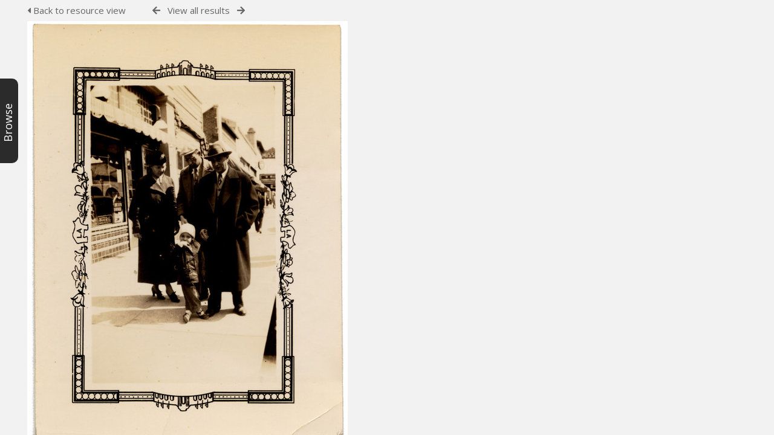

--- FILE ---
content_type: text/html; charset=UTF-8
request_url: https://archive.schoenberg.at/resources/pages/preview.php?from=search&ref=9955&ext=jpg&search=%21related9956&offset=0&order_by=field3&sort=DESC&archive=&k=
body_size: 5903
content:
<!DOCTYPE html>
<html lang="en-US">	

<!--

 ResourceSpace version SVN 9.5
 For copyright and license information see /documentation/licenses/resourcespace.txt
 https://www.resourcespace.com
 -->

<head>
<meta http-equiv="Content-Type" content="text/html; charset=UTF-8" />
<meta http-equiv="X-UA-Compatible" content="IE=edge" />
<META HTTP-EQUIV="CACHE-CONTROL" CONTENT="NO-CACHE">
<META HTTP-EQUIV="PRAGMA" CONTENT="NO-CACHE">

<meta name="viewport" content="width=device-width, initial-scale=1.0, maximum-scale=1.0" />

<title>Arnold Schönberg Center image archive</title>
<link rel="icon" type="image/png" href="https://archive.schoenberg.at/resources/filestore/system/config/header_favicon.png" />

<!-- Load jQuery and jQueryUI -->
<script src="https://archive.schoenberg.at/resources/lib/js/jquery-3.5.1.min.js?css_reload_key=211"></script>
<script src="https://archive.schoenberg.at/resources/lib/js/jquery-ui-1.12.1.min.js?css_reload_key=211" type="text/javascript"></script>
<script src="https://archive.schoenberg.at/resources/lib/js/jquery.layout.js?css_reload_key=211"></script>
<link type="text/css" href="https://archive.schoenberg.at/resources/css/smoothness/jquery-ui.min.css?css_reload_key=211" rel="stylesheet" />
<script src="https://archive.schoenberg.at/resources/lib/js/jquery.ui.touch-punch.min.js"></script>
<script type="text/javascript" src="https://archive.schoenberg.at/resources/lib/js/jquery.tshift.min.js"></script>
<script type="text/javascript" src="https://archive.schoenberg.at/resources/lib/js/jquery-periodical-updater.js"></script>


<script type="text/javascript">
	ajaxLoadingTimer=500;
</script>
<script type="text/javascript" src="https://archive.schoenberg.at/resources/lib/ckeditor/ckeditor.js"></script><script src="https://archive.schoenberg.at/resources/lib/js/ajax_collections.js?css_reload_key=211" type="text/javascript"></script>

<script type="text/javascript" src="/resources/lib/plupload_2.1.8/plupload.full.min.js?211"></script>
	<link href="/resources/lib/plupload_2.1.8/jquery.ui.plupload/css/jquery.ui.plupload.css?211" rel="stylesheet" type="text/css" media="screen,projection,print"  />	
	<script type="text/javascript" src="/resources/lib/plupload_2.1.8/jquery.ui.plupload/jquery.ui.plupload.min.js?211"></script>

<!-- FLOT for graphs -->
<script language="javascript" type="text/javascript" src="/resources/lib/flot/jquery.flot.js"></script> 
<script language="javascript" type="text/javascript" src="/resources/lib/flot/jquery.flot.time.js"></script> 
<script language="javascript" type="text/javascript" src="/resources/lib/flot/jquery.flot.pie.js"></script>
<script language="javascript" type="text/javascript" src="/resources/lib/flot/jquery.flot.tooltip.min.js"></script>

<!-- jsTree -->
<link rel="stylesheet" href="/resources/lib/jstree/themes/default/style.min.css">
<script src="/resources/lib/jstree/jstree.min.js"></script>
<script src="/resources/lib/js/category_tree.js?css_reload_key=211"></script>

<!-- Chosen support -->
    <script src="/resources/lib/js/browsebar_js.php" type="text/javascript"></script>
    
<script type="text/javascript">
var baseurl_short="/resources/";
var baseurl="https://archive.schoenberg.at/resources";
var pagename="preview";
var errorpageload = "<h1>Error</h1><p>Sorry, there has been an error loading this page. If you are performing a search please try refining your search query. If the problem persists please contact your system administrator</p>";
var errortext = "Error";
var applicationname = "Arnold Schönberg Center image archive";
var branch_limit="";
var branch_limit_field = new Array();
var global_cookies = "";
var global_trash_html = '<!-- Global Trash Bin (added through CentralSpaceLoad) -->';
var TileNav = true;
global_trash_html += '<div id="trash_bin" class="trash_bin ui-droppable ui-droppable-active ui-state-hover"><span class="trash_bin_text"><i class="fa fa-trash" aria-hidden="true"></i></span></div>    <div id="trash_bin_delete_dialog" style="display:none;"></div>    <div id="delete_permanent_dialog" style="display:none;text-align:left;"></div>';
oktext="OK";
var scrolltopElementCentral='.ui-layout-center';
var scrolltopElementCollection='.ui-layout-south';
var scrolltopElementModal='#modal'
collection_bar_hide_empty=false;
var chosenCollection='';
browse_width = '295';
    browse_clicked = false;</script>

<script src="/resources/lib/js/global.js?css_reload_key=211" type="text/javascript"></script>
<script src="/resources/lib/js/polyfills.js?css_reload_key=211"></script>

<script type="text/javascript">

jQuery(document).ready(function() {
 jQuery.fn.reverse = [].reverse;
 jQuery(document).keyup(function (e)
  { 
    if(jQuery("input,textarea").is(":focus"))
    {
       // don't listen to keyboard arrows when focused on form elements
           }
    else if (jQuery('#lightbox').is(':visible'))
        {
        // Don't listen to keyboard arrows if viewing resources in lightbox
        }
    else
        {
        var share='';
        var modAlt=e.altKey;
        var modShift=e.shiftKey;
        var modCtrl=e.ctrlKey;
        var modMeta=e.metaKey;
        var modOn=(modAlt || modShift || modCtrl || modMeta);
        
         switch (e.which) 
         {
			 
		                // left arrow
            case 37: if ((jQuery('.prevLink').length > 0)) {jQuery('.prevLink').click();break;}
              if ((jQuery('.prevPageLink').length > 0)) jQuery('.prevPageLink').click();
              
                                          break;
            // right arrow
            case 39: if ((jQuery('.nextLink').length > 0)) {jQuery('.nextLink').click();break;}
              if ((jQuery('.nextPageLink').length > 0)) jQuery('.nextPageLink').click();
                                          break;   
            case 65: if (jQuery('.addToCollection').length > 0) jQuery('.addToCollection:not(.ResourcePanelIcons .addToCollection)').click();
                     break;
            case 188: if (jQuery('.prevLink').length > 0) jQuery('.prevLink').click();
                     break;
            case 190: if (jQuery('.nextLink').length > 0) jQuery('.nextLink').click();
                     break;
            case 191: if (jQuery('.upLink').length > 0) jQuery('.upLink').click();
                     break;
            case 84: if (jQuery('#toggleThumbsLink').length > 0) jQuery('#toggleThumbsLink').click();
                     break;
            case 90: if (jQuery('.enterLink').length > 0) window.location=jQuery('.enterLink').attr("href");
                     break;
            case 27: ModalClose();
                     break;
            case 86: CentralSpaceLoad('https://archive.schoenberg.at/resources/pages/search.php?search=!collection'+document.getElementById("currentusercollection").innerHTML+'&k='+share,true);
                     break;
                     }
         
     }
 });
});
</script>


<!-- Structure Stylesheet -->
<link href="https://archive.schoenberg.at/resources/css/global.css?css_reload_key=211" rel="stylesheet" type="text/css" media="screen,projection,print" />
<!-- Colour stylesheet -->
<link href="https://archive.schoenberg.at/resources/css/colour.css?css_reload_key=211" rel="stylesheet" type="text/css" media="screen,projection,print" />
<!-- Override stylesheet -->
<link href="https://archive.schoenberg.at/resources/css/css_override.php?k=&css_reload_key=211" rel="stylesheet" type="text/css" media="screen,projection,print" />
<!--- FontAwesome for icons-->
<link rel="stylesheet" href="https://archive.schoenberg.at/resources/lib/fontawesome/css/all.min.css?css_reload_key=211">
<link rel="stylesheet" href="https://archive.schoenberg.at/resources/lib/fontawesome/css/v4-shims.min.css?css_reload_key=211">
<!-- Load specified font CSS -->
<link id="global_font_link" href="https://archive.schoenberg.at/resources/css/fonts/OpenSans.css?css_reload_key=211" rel="stylesheet" type="text/css" />

<link href="/resources/plugins/rse_workflow/css/style.css?css_reload_key=211" rel="stylesheet" type="text/css" media="screen,projection,print" class="plugincss" />
		<script>jQuery('.plugincss').attr('class','plugincss0');</script>
</head>
<body lang="en-US" class="" >

<!-- Loading graphic -->
	<div id="LoadingBox"><i aria-hidden="true" class="fa fa-circle-o-notch fa-spin fa-3x fa-fw"></i></div>
	

<!--Global Header-->


<div class="clearer"></div>

<!--Main Part of the page-->
<div id="BrowseBarContainer" class="ui-layout-west" style="display:none;"><div id="BrowseBar" class="BrowseBar" style="display:none;"><div id="BrowseBarContent" >
            <div id='BrowseBarTemplate' style='display: none;'>
            <div class='BrowseBarItem BrowseRowOuter %BROWSE_DROP%' data-browse-id='%BROWSE_ID%' data-browse-parent='%BROWSE_PARENT%'  data-browse-loaded='0' data-browse-status='closed' data-browse-level='%BROWSE_LEVEL%' style='display: none;'>
                <div class='BrowseRowInner' >
                    %BROWSE_INDENT%
                    %BROWSE_EXPAND%
                    %BROWSE_TEXT%
                    %BROWSE_REFRESH%
                </div><!-- End of BrowseRowInner -->
            </div><!-- End of BrowseRowOuter -->
            </div><!-- End of BrowseBarTemplate -->
            <div class="BrowseBarItem BrowseRowOuter BrowseBarRoot" data-browse-id="R" data-browse-parent="root" data-browse-loaded="0" data-browse-status="closed" data-browse-level="0" ><div class="BrowseRowInner" ><div class="BrowseBarStructure">
            <a href="#" class="browse_expand browse_closed" onclick="toggleBrowseElements('R',false,true);" ></a>
            </div><!-- End of BrowseBarStructure --><div onclick="toggleBrowseElements('R',false,true);" class="BrowseBarLink" >Browse by tag</div><a href="#" class="BrowseRefresh " onclick="toggleBrowseElements('R',true, true);" ><i class="fas fa-sync reloadicon"></i></a></div><!-- End of BrowseRowInner -->
            </div><!-- End of BrowseRowOuter --><div class="BrowseBarItem BrowseRowOuter BrowseBarRoot" data-browse-id="FC" data-browse-parent="root" data-browse-loaded="0" data-browse-status="closed" data-browse-level="0" ><div class="BrowseRowInner" ><div class="BrowseBarStructure">
            <a href="#" class="browse_expand browse_closed" onclick="toggleBrowseElements('FC',false,true);" ></a>
            </div><!-- End of BrowseBarStructure --><div onclick="toggleBrowseElements('FC',false,true);" class="BrowseBarLink" >Featured collections</div><a href="#" class="BrowseRefresh " onclick="toggleBrowseElements('FC',true, true);" ><i class="fas fa-sync reloadicon"></i></a></div><!-- End of BrowseRowInner -->
            </div><!-- End of BrowseRowOuter --></div><!-- End of BrowseBarContent -->
                </div><!-- End of BrowseBar -->
                    <a href="#" title="Browse" onclick="ToggleBrowseBar();" ><div id="BrowseBarTab" style="display:none;"><div class="BrowseBarTabText" >Browse</div></div><!-- End of BrowseBarTab --></a>
                </div><!-- End of BrowseBarContainer -->
                
            <script>
        var browse_show = "hide";
        SetCookie("browse_show", "hide");
        b_loading = new Array();
        // Expand tree to previous state based on stored cookie
        jQuery(document).ready(function()
            {
            ReloadBrowseBar();
            });
        </script><div id="UICenter" class="ui-layout-center NoSearch"><div id="CentralSpaceContainer" ><div id="CentralSpace">


<script>
 
linkreload = true;
jQuery(document).ready(function()
    {
    ActivateHeaderLink("https:\/\/archive.schoenberg.at%2Fresources%2Fpages%2Fpreview.php%3Ffrom%3Dsearch%26ref%3D9955%26ext%3Djpg%26search%3D%2521related9956%26offset%3D0%26order_by%3Dfield3%26sort%3DDESC%26archive%3D%26k%3D");

    jQuery(document).mouseup(function(e) 
        {
        var linksContainer = jQuery("#DropdownCaret");
        if (linksContainer.has(e.target).length === 0 && !linksContainer.is(e.target)) 
            {
            jQuery('#OverFlowLinks').hide();
            }
        });
    });

window.onresize=function()
    {
    ReloadLinks();
    }
</script>

<p style="margin:7px 0 7px 0;padding:0;"><a class="enterLink" href="/resources/pages/view.php?ref=9955&search=%21related9956&offset=0&order_by=field3&sort=DESC&archive=&k=&"><i aria-hidden="true" class="fa fa-caret-left"></i>&nbsp;Back to resource view</a>


         &nbsp;&nbsp;&nbsp;&nbsp;&nbsp;&nbsp;&nbsp;&nbsp;&nbsp;
         <a class="prevLink fa fa-arrow-left" onClick="return CentralSpaceLoad(this,true);" href="/resources/pages/preview.php?from=search&ref=9955&k=&search=%21related9956&offset=0&order_by=field3&sort=DESC&archive=&go=previous&" title="Previous result"></a>
          &nbsp;
         <a  class="upLink" onClick="return CentralSpaceLoad(this,true);" href="/resources/pages/search.php?search=%21related9956&k=&offset=0&order_by=field3&sort=DESC&">View all results</a>
          &nbsp;
         <a class="nextLink fa fa-arrow-right" onClick="return CentralSpaceLoad(this,true);" href="/resources/pages/preview.php?from=search&ref=9955&k=&search=%21related9956&offset=0&order_by=field3&sort=DESC&archive=&go=next&" title="Next result"></a>
&nbsp;&nbsp;&nbsp;&nbsp;&nbsp;&nbsp;&nbsp;&nbsp;&nbsp;


</p>

<table cellpadding="0" cellspacing="0">
<tr>

<td valign="middle"></td>
            <td>
                <a onClick="return CentralSpaceLoad(this);" href="/resources/pages/search.php?search=%21related9956&offset=0&order_by=field3&sort=DESC&archive=&k=&">
                    <img id="PreviewImageLarge"
                         class="Picture"
                         src="https://archive.schoenberg.at/resources/filestore/9/9/5/5_7572952e5df7110/9955scr_3a3c6dc016358b3.jpg?v=1682090454"
                                                  alt="" />
                </a>
                            </td>
            <td valign="middle"></td>
</tr></table>

	<script>
	// Don't need space for Simple Search box
	jQuery('#CentralSpaceContainer').width('94%');
	</script>
	    <div class="clearer"></div>

    <!-- Use aria-live assertive for high priority changes in the content: -->
    <span role="status" aria-live="assertive" class="ui-helper-hidden-accessible"></span>

    <!-- Global Trash Bin -->
    <div id="trash_bin" class="trash_bin ui-droppable ui-droppable-active ui-state-hover"><span class="trash_bin_text"><i class="fa fa-trash" aria-hidden="true"></i></span></div>
    <div id="trash_bin_delete_dialog" style="display:none;"></div>
    <div id="delete_permanent_dialog" style="display:none;text-align:left;"></div>

    <div class="clearerleft"></div>
    </div><!--End div-CentralSpace-->

    <div class="clearer"></div>

    </div><!-- End CentralSpaceContainer --></div><!-- End UICenter --><!--CollectionDiv--></div>
	
		<script>
			usercollection='19';
		var collections_popout = false;
			</script>    
        <script type="text/javascript">
        var resizeTimer;
        myLayout=jQuery('body').layout(
            {
            livePaneResizing:true,
            triggerEventsDuringLiveResize: false,
            resizerTip: 'Resize',

            east__spacing_open:0,
            east__spacing_closed:8,
            east_resizable: true,
            east__size: 295,

            north_resizable: false,
            north__closable:false,
            north__spacing_closed: 0,
            north__spacing_open: 0,
            
                            
                south__initHidden: true,
                
                west__closable:false,
                west__resizable:false,
                west__liveContentResizing: true,
                west__resizeContentWhileDragging: true,
                west__spacing_open: 0,
                west__minSize:30,
                west__size: 30,
                            });
                    window.onload = function()
                {
                if(document.getElementById('BrowseBarContainer'))
                    {
                    myLayout.sizePane("west", 30);
                    jQuery('#BrowseBarContainer').show();
                    jQuery('#BrowseBarTab').show();
                    jQuery('#BrowseBarContent').width(30-30);
                    }
                }
                        </script>
        		<!-- Responsive -->
		<script src="/resources/lib/js/responsive.js?css_reload_key=211"></script>
		<script>
        function toggleSimpleSearch()
            {
            if(jQuery("#searchspace").hasClass("ResponsiveSimpleSearch"))
                {
                jQuery("#searchspace").removeClass("ResponsiveSimpleSearch");
                jQuery("#SearchBarContainer").removeClass("FullSearch");
                jQuery("#Rssearchexpand").val("More...");
                jQuery('#UICenter').show(0);
                search_show = false;
                }
            else
                {
                jQuery("#searchspace").addClass("ResponsiveSimpleSearch");
                jQuery("#SearchBarContainer").addClass("FullSearch");
                jQuery("#Rssearchexpand").val(" Less... ");
                jQuery('#UICenter').hide(0);
                search_show = true;
                }
            }
		
		function toggleResultOptions()
			{
			jQuery("#CentralSpace .TopInpageNavLeft .InpageNavLeftBlock").slideToggle(100);
			jQuery("#ResponsiveResultCount").toggle();
			jQuery("#SearchResultFound").hide();
			jQuery("#CentralSpace .TopInpageNavLeft .InpageNavLeftBlock.icondisplay").css('display', 'inline-block');
			}
		
		/* Responsive Stylesheet inclusion based upon viewing device */
		if(document.createStyleSheet)
			{
			document.createStyleSheet('https://archive.schoenberg.at/resources/css/responsive/slim-style.css?rcsskey=211');
			}
		else
			{
			jQuery("head").append("<link rel='stylesheet' href='https://archive.schoenberg.at/resources/css/responsive/slim-style.css?rcsskey=211' type='text/css' media='screen' />");
			}
		
		if(!is_touch_device() && jQuery(window).width() <= 1280)
			{
			if(document.createStyleSheet)
				{
				document.createStyleSheet('https://archive.schoenberg.at/resources/css/responsive/slim-non-touch.css?rcsskey=211');
				}
			else
				{
				jQuery("head").append("<link rel='stylesheet' href='https://archive.schoenberg.at/resources/css/responsive/slim-non-touch.css?rcsskey=211' type='text/css' media='screen' />");
				}
			}
		
		var responsive_show = "Hide";
		var responsive_hide;
		var responsive_newpage = true;
		
		if(jQuery(window).width() <= 1100)
			{
			jQuery('.ResponsiveViewFullSite').css('display', 'block');
			SetCookie("browse_show","hide");
			}
		else
			{
			jQuery('.ResponsiveViewFullSite').css('display', 'none');
			}
		
		if(jQuery(window).width()<=700)
			{
			touchScroll("UICenter");
			}
        
        var lastWindowWidth = jQuery(window).width();

		jQuery(window).resize(function()
			{
            // Check if already resizing
            if(typeof rsresize !== 'undefined')
                {
                return;
                }

            newwidth = jQuery( window ).width();

            if(lastWindowWidth > 1100 && newwidth < 1100 && (typeof browse_show === 'undefined' || browse_show != 'hide'))
                {
                // Set flag to prevent recursive loop
                rsresize = true;
                ToggleBrowseBar();
                rsresize = undefined;
                }
            else if(lastWindowWidth < 1100 && newwidth > 1100 && typeof browse_show !== 'undefined' && browse_show == 'show')
                {
                rsresize = true;
                ToggleBrowseBar('open');
                rsresize = undefined;
                }
            else if(lastWindowWidth > 900 && newwidth < 900)
                {
                rsresize = true;
                console.log("hiding collections");
                hideMyCollectionsCols();
                responsiveCollectionBar();
                jQuery('#CollectionDiv').hide(0);
                rsresize = undefined;
                }
            else if(lastWindowWidth < 900 && newwidth > 900)
                {
                rsresize = true;
                showResponsiveCollection();
                rsresize = undefined;
                }

            lastWindowWidth = newwidth;            
            });
		
		jQuery("#HeaderNav1Click").click(function(event)
			{
			event.preventDefault();
			if(jQuery(this).hasClass("RSelectedButton"))
				{
				jQuery(this).removeClass("RSelectedButton");
				jQuery("#HeaderNav1").slideUp(0);
				jQuery("#Header").removeClass("HeaderMenu");
				}
			else
				{
				jQuery("#HeaderNav2Click").removeClass("RSelectedButton");
				jQuery("#HeaderNav2").slideUp(80);				
				jQuery("#Header").addClass("HeaderMenu");				
				jQuery(this).addClass("RSelectedButton");
				jQuery("#HeaderNav1").slideDown(80);
				}
			if(jQuery("#searchspace").hasClass("ResponsiveSimpleSearch"))
				{
				toggleSimpleSearch();
				}      
			});
		
		jQuery("#HeaderNav2Click").click(function(event)
			{
			event.preventDefault();
			if(jQuery(this).hasClass("RSelectedButton"))
				{
				jQuery(this).removeClass("RSelectedButton");
				jQuery("#HeaderNav2").slideUp(0);
				jQuery("#Header").removeClass("HeaderMenu");
				
				}
			else
				{
				jQuery("#Header").addClass("HeaderMenu");
				jQuery("#HeaderNav1Click").removeClass("RSelectedButton");
				jQuery("#HeaderNav1").slideUp(80);
				jQuery(this).addClass("RSelectedButton");
				jQuery("#HeaderNav2").slideDown(80);
				} 
			if(jQuery("#searchspace").hasClass("ResponsiveSimpleSearch"))
				{
				toggleSimpleSearch();
				}  
			});
		
		jQuery("#HeaderNav2").on("click","a",function()
			{
			if(jQuery(window).width() <= 1200)
				{
				jQuery("#HeaderNav2").slideUp(0);
				jQuery("#HeaderNav2Click").removeClass("RSelectedButton");
				}
			});
		jQuery("#HeaderNav1").on("click","a",function()
			{
			if(jQuery(window).width() <= 1200)
				{
				jQuery("#HeaderNav1").slideUp(00);
				jQuery("#HeaderNav1Click").removeClass("RSelectedButton");
				}
			});
		jQuery("#SearchBarContainer").on("click","#Rssearchexpand",toggleSimpleSearch);
		jQuery("#CentralSpaceContainer").on("click","#Responsive_ResultDisplayOptions",function(event)
			{
			if(jQuery(this).hasClass("RSelectedButton"))
				{
				jQuery(this).removeClass("RSelectedButton");
				}
			else
				{
				jQuery(this).addClass("RSelectedButton");
				}
			toggleResultOptions();
			});
		
		if(jQuery(window).width() <= 700 && jQuery(".ListviewStyle").length && is_touch_device())
			{
			jQuery("td:last-child,th:last-child").hide();
			}
		</script>
		<!-- end of Responsive -->
			<!-- Start of modal support -->
	<div id="modal_overlay" onClick="ModalClose();"></div>
	<div id="modal_outer">
	<div id="modal">
	</div>
	</div>
	<div id="modal_dialog" style="display:none;"></div>
	<script type="text/javascript">
	jQuery(window).bind('resize.modal', ModalCentre);
	</script>
	<!-- End of modal support -->
	
	<script>
	
	try
		{
		top.history.replaceState(document.title+'&&&'+jQuery('#CentralSpace').html(), applicationname);
		}
	catch(e){console.log(e);
	}
	
	</script>

	<script>

		/* Destroy tagEditor if below breakpoint window size (doesn't work in responsize mode */

		window_width = jQuery(window).width();
		window_width_breakpoint = 1100;
		simple_search_pills_view = false;

		/* Page load */

		if(window_width <= window_width_breakpoint && simple_search_pills_view == true)
			{
			jQuery('#ssearchbox').tagEditor('destroy');
			}

		/* Page resized to below breakpoint */
		
		jQuery(window).resize(function() 
			{
			window_width = jQuery(window).width();
			if(window_width <= window_width_breakpoint && simple_search_pills_view == true)
				{
				jQuery('#ssearchbox').tagEditor('destroy');
				}
			});

	</script>
	
		</body>
	</html>	
	


--- FILE ---
content_type: text/css
request_url: https://archive.schoenberg.at/resources/css/responsive/slim-non-touch.css?rcsskey=211
body_size: 675
content:
#CentralSpace a, #Header a, #Footer a {
   font-size:1em;
}
input[type="checkbox"] {
   -ms-transform: scale(1);
   -moz-transform: scale(1);
   -webkit-transform: scale(1);
   -o-transform: scale(1);
   height:auto;
}
input {
   display: inline-block;
   height: auto;
}
.InpageNavLeftBlock a, .InpageNavLeftBlock span  {
	font-size:1em;
}
#SearchBarContainer a {
  font-size:1em;
}
#searchspace p {
  margin: 3px 0;
}
#FooterThemes img {
  width:11px;
  height:11px;
}
.ResponsiveSimpleSearch .searchbutton {
  height:auto;
}

@media(max-width:1200px) {
  #Header {
    height:auto;
  }
  #HeaderButtons {
    display: none !important;
  }
  #HeaderNav1 {
    display:block;
    clear:none;
  }
  #HeaderNav2 {
    display:block;
    margin-top:-5px;
  }
  #HeaderImg {
    height:47px;
  }
  #Header .HorizontalNav ul li a {
    display: inline-block;
    text-align: center;
    background: none;
    border: 0;
    height:auto;
    line-height: 1em;
    min-width: initial;
    padding: 0 5px;
    margin-bottom: 0;
  }
  .HorizontalNav ul {
    padding: 0 0;
  }
  #Header.slimheader_darken a:link, #Header.slimheader_darken a:visited, #Header.slimheader_darken a:active {
    color: #E1E8F0;
  }
}

@media(max-width:1100px) {
  #Header {
    min-height: 47px;
  }
  #HeaderButtons {
    display: block!important;
  }
  #HeaderNav1 {
    display:none;
    clear:both;
  }
  #HeaderNav2 {
    display:none;
  }
  #Header .HorizontalNav ul li a {
    color: #4E4646;
    display:inline-block;
    text-align: center;
    background: #d2d2d2;   
    border: 1px solid white;
    height: 45px;
    line-height: 45px;
    min-width:95px;
    padding:0 5px;
    border-radius:6px;
    margin-bottom:5px;
  }
  #Header.slimheader_darken a:link, #Header.slimheader_darken a:visited, #Header.slimheader_darken a:active {
    color: #565656;
  }
}
@media(max-width:575px) {
  #HeaderImg {
    height:auto;
    max-height:47px;
  }
}
@media(min-width:1101px) {
  #HeaderNav1, #HeaderNav2  {
    display:block !important;
  }
}